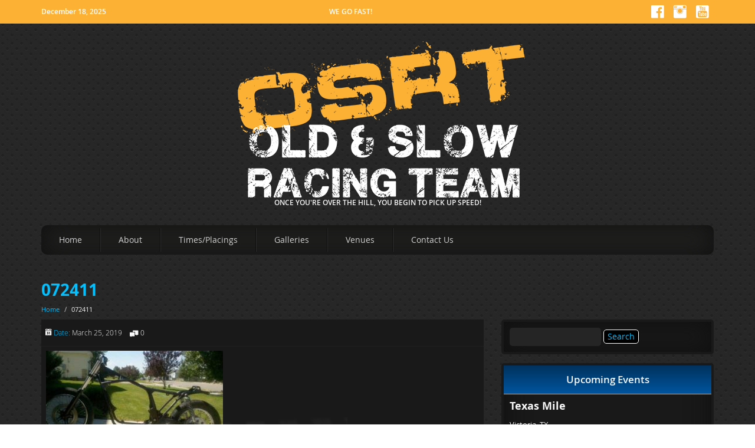

--- FILE ---
content_type: text/html; charset=UTF-8
request_url: https://oldandslowracing.com/072411-2/
body_size: 6361
content:
<!DOCTYPE html>
<html lang="en">

<head>
  <meta charset="UTF-8" />
  <meta name="viewport" content="width=device-width, initial-scale=1.0">
  <link rel="pingback" href="https://oldandslowracing.com/xmlrpc.php" />
  <title>072411 &#8211; OSRT</title>
<meta name='robots' content='max-image-preview:large' />
<link rel="alternate" type="application/rss+xml" title="OSRT &raquo; Feed" href="https://oldandslowracing.com/feed/" />
<link rel="alternate" type="application/rss+xml" title="OSRT &raquo; Comments Feed" href="https://oldandslowracing.com/comments/feed/" />
<script type="text/javascript">
/* <![CDATA[ */
window._wpemojiSettings = {"baseUrl":"https:\/\/s.w.org\/images\/core\/emoji\/15.0.3\/72x72\/","ext":".png","svgUrl":"https:\/\/s.w.org\/images\/core\/emoji\/15.0.3\/svg\/","svgExt":".svg","source":{"concatemoji":"https:\/\/oldandslowracing.com\/wp-includes\/js\/wp-emoji-release.min.js?ver=6.5.7"}};
/*! This file is auto-generated */
!function(i,n){var o,s,e;function c(e){try{var t={supportTests:e,timestamp:(new Date).valueOf()};sessionStorage.setItem(o,JSON.stringify(t))}catch(e){}}function p(e,t,n){e.clearRect(0,0,e.canvas.width,e.canvas.height),e.fillText(t,0,0);var t=new Uint32Array(e.getImageData(0,0,e.canvas.width,e.canvas.height).data),r=(e.clearRect(0,0,e.canvas.width,e.canvas.height),e.fillText(n,0,0),new Uint32Array(e.getImageData(0,0,e.canvas.width,e.canvas.height).data));return t.every(function(e,t){return e===r[t]})}function u(e,t,n){switch(t){case"flag":return n(e,"\ud83c\udff3\ufe0f\u200d\u26a7\ufe0f","\ud83c\udff3\ufe0f\u200b\u26a7\ufe0f")?!1:!n(e,"\ud83c\uddfa\ud83c\uddf3","\ud83c\uddfa\u200b\ud83c\uddf3")&&!n(e,"\ud83c\udff4\udb40\udc67\udb40\udc62\udb40\udc65\udb40\udc6e\udb40\udc67\udb40\udc7f","\ud83c\udff4\u200b\udb40\udc67\u200b\udb40\udc62\u200b\udb40\udc65\u200b\udb40\udc6e\u200b\udb40\udc67\u200b\udb40\udc7f");case"emoji":return!n(e,"\ud83d\udc26\u200d\u2b1b","\ud83d\udc26\u200b\u2b1b")}return!1}function f(e,t,n){var r="undefined"!=typeof WorkerGlobalScope&&self instanceof WorkerGlobalScope?new OffscreenCanvas(300,150):i.createElement("canvas"),a=r.getContext("2d",{willReadFrequently:!0}),o=(a.textBaseline="top",a.font="600 32px Arial",{});return e.forEach(function(e){o[e]=t(a,e,n)}),o}function t(e){var t=i.createElement("script");t.src=e,t.defer=!0,i.head.appendChild(t)}"undefined"!=typeof Promise&&(o="wpEmojiSettingsSupports",s=["flag","emoji"],n.supports={everything:!0,everythingExceptFlag:!0},e=new Promise(function(e){i.addEventListener("DOMContentLoaded",e,{once:!0})}),new Promise(function(t){var n=function(){try{var e=JSON.parse(sessionStorage.getItem(o));if("object"==typeof e&&"number"==typeof e.timestamp&&(new Date).valueOf()<e.timestamp+604800&&"object"==typeof e.supportTests)return e.supportTests}catch(e){}return null}();if(!n){if("undefined"!=typeof Worker&&"undefined"!=typeof OffscreenCanvas&&"undefined"!=typeof URL&&URL.createObjectURL&&"undefined"!=typeof Blob)try{var e="postMessage("+f.toString()+"("+[JSON.stringify(s),u.toString(),p.toString()].join(",")+"));",r=new Blob([e],{type:"text/javascript"}),a=new Worker(URL.createObjectURL(r),{name:"wpTestEmojiSupports"});return void(a.onmessage=function(e){c(n=e.data),a.terminate(),t(n)})}catch(e){}c(n=f(s,u,p))}t(n)}).then(function(e){for(var t in e)n.supports[t]=e[t],n.supports.everything=n.supports.everything&&n.supports[t],"flag"!==t&&(n.supports.everythingExceptFlag=n.supports.everythingExceptFlag&&n.supports[t]);n.supports.everythingExceptFlag=n.supports.everythingExceptFlag&&!n.supports.flag,n.DOMReady=!1,n.readyCallback=function(){n.DOMReady=!0}}).then(function(){return e}).then(function(){var e;n.supports.everything||(n.readyCallback(),(e=n.source||{}).concatemoji?t(e.concatemoji):e.wpemoji&&e.twemoji&&(t(e.twemoji),t(e.wpemoji)))}))}((window,document),window._wpemojiSettings);
/* ]]> */
</script>
<style id='wp-emoji-styles-inline-css' type='text/css'>

	img.wp-smiley, img.emoji {
		display: inline !important;
		border: none !important;
		box-shadow: none !important;
		height: 1em !important;
		width: 1em !important;
		margin: 0 0.07em !important;
		vertical-align: -0.1em !important;
		background: none !important;
		padding: 0 !important;
	}
</style>
<link rel='stylesheet' id='wp-block-library-css' href='https://oldandslowracing.com/wp-includes/css/dist/block-library/style.min.css?ver=6.5.7' type='text/css' media='all' />
<style id='classic-theme-styles-inline-css' type='text/css'>
/*! This file is auto-generated */
.wp-block-button__link{color:#fff;background-color:#32373c;border-radius:9999px;box-shadow:none;text-decoration:none;padding:calc(.667em + 2px) calc(1.333em + 2px);font-size:1.125em}.wp-block-file__button{background:#32373c;color:#fff;text-decoration:none}
</style>
<style id='global-styles-inline-css' type='text/css'>
body{--wp--preset--color--black: #000000;--wp--preset--color--cyan-bluish-gray: #abb8c3;--wp--preset--color--white: #ffffff;--wp--preset--color--pale-pink: #f78da7;--wp--preset--color--vivid-red: #cf2e2e;--wp--preset--color--luminous-vivid-orange: #ff6900;--wp--preset--color--luminous-vivid-amber: #fcb900;--wp--preset--color--light-green-cyan: #7bdcb5;--wp--preset--color--vivid-green-cyan: #00d084;--wp--preset--color--pale-cyan-blue: #8ed1fc;--wp--preset--color--vivid-cyan-blue: #0693e3;--wp--preset--color--vivid-purple: #9b51e0;--wp--preset--gradient--vivid-cyan-blue-to-vivid-purple: linear-gradient(135deg,rgba(6,147,227,1) 0%,rgb(155,81,224) 100%);--wp--preset--gradient--light-green-cyan-to-vivid-green-cyan: linear-gradient(135deg,rgb(122,220,180) 0%,rgb(0,208,130) 100%);--wp--preset--gradient--luminous-vivid-amber-to-luminous-vivid-orange: linear-gradient(135deg,rgba(252,185,0,1) 0%,rgba(255,105,0,1) 100%);--wp--preset--gradient--luminous-vivid-orange-to-vivid-red: linear-gradient(135deg,rgba(255,105,0,1) 0%,rgb(207,46,46) 100%);--wp--preset--gradient--very-light-gray-to-cyan-bluish-gray: linear-gradient(135deg,rgb(238,238,238) 0%,rgb(169,184,195) 100%);--wp--preset--gradient--cool-to-warm-spectrum: linear-gradient(135deg,rgb(74,234,220) 0%,rgb(151,120,209) 20%,rgb(207,42,186) 40%,rgb(238,44,130) 60%,rgb(251,105,98) 80%,rgb(254,248,76) 100%);--wp--preset--gradient--blush-light-purple: linear-gradient(135deg,rgb(255,206,236) 0%,rgb(152,150,240) 100%);--wp--preset--gradient--blush-bordeaux: linear-gradient(135deg,rgb(254,205,165) 0%,rgb(254,45,45) 50%,rgb(107,0,62) 100%);--wp--preset--gradient--luminous-dusk: linear-gradient(135deg,rgb(255,203,112) 0%,rgb(199,81,192) 50%,rgb(65,88,208) 100%);--wp--preset--gradient--pale-ocean: linear-gradient(135deg,rgb(255,245,203) 0%,rgb(182,227,212) 50%,rgb(51,167,181) 100%);--wp--preset--gradient--electric-grass: linear-gradient(135deg,rgb(202,248,128) 0%,rgb(113,206,126) 100%);--wp--preset--gradient--midnight: linear-gradient(135deg,rgb(2,3,129) 0%,rgb(40,116,252) 100%);--wp--preset--font-size--small: 13px;--wp--preset--font-size--medium: 20px;--wp--preset--font-size--large: 36px;--wp--preset--font-size--x-large: 42px;--wp--preset--spacing--20: 0.44rem;--wp--preset--spacing--30: 0.67rem;--wp--preset--spacing--40: 1rem;--wp--preset--spacing--50: 1.5rem;--wp--preset--spacing--60: 2.25rem;--wp--preset--spacing--70: 3.38rem;--wp--preset--spacing--80: 5.06rem;--wp--preset--shadow--natural: 6px 6px 9px rgba(0, 0, 0, 0.2);--wp--preset--shadow--deep: 12px 12px 50px rgba(0, 0, 0, 0.4);--wp--preset--shadow--sharp: 6px 6px 0px rgba(0, 0, 0, 0.2);--wp--preset--shadow--outlined: 6px 6px 0px -3px rgba(255, 255, 255, 1), 6px 6px rgba(0, 0, 0, 1);--wp--preset--shadow--crisp: 6px 6px 0px rgba(0, 0, 0, 1);}:where(.is-layout-flex){gap: 0.5em;}:where(.is-layout-grid){gap: 0.5em;}body .is-layout-flex{display: flex;}body .is-layout-flex{flex-wrap: wrap;align-items: center;}body .is-layout-flex > *{margin: 0;}body .is-layout-grid{display: grid;}body .is-layout-grid > *{margin: 0;}:where(.wp-block-columns.is-layout-flex){gap: 2em;}:where(.wp-block-columns.is-layout-grid){gap: 2em;}:where(.wp-block-post-template.is-layout-flex){gap: 1.25em;}:where(.wp-block-post-template.is-layout-grid){gap: 1.25em;}.has-black-color{color: var(--wp--preset--color--black) !important;}.has-cyan-bluish-gray-color{color: var(--wp--preset--color--cyan-bluish-gray) !important;}.has-white-color{color: var(--wp--preset--color--white) !important;}.has-pale-pink-color{color: var(--wp--preset--color--pale-pink) !important;}.has-vivid-red-color{color: var(--wp--preset--color--vivid-red) !important;}.has-luminous-vivid-orange-color{color: var(--wp--preset--color--luminous-vivid-orange) !important;}.has-luminous-vivid-amber-color{color: var(--wp--preset--color--luminous-vivid-amber) !important;}.has-light-green-cyan-color{color: var(--wp--preset--color--light-green-cyan) !important;}.has-vivid-green-cyan-color{color: var(--wp--preset--color--vivid-green-cyan) !important;}.has-pale-cyan-blue-color{color: var(--wp--preset--color--pale-cyan-blue) !important;}.has-vivid-cyan-blue-color{color: var(--wp--preset--color--vivid-cyan-blue) !important;}.has-vivid-purple-color{color: var(--wp--preset--color--vivid-purple) !important;}.has-black-background-color{background-color: var(--wp--preset--color--black) !important;}.has-cyan-bluish-gray-background-color{background-color: var(--wp--preset--color--cyan-bluish-gray) !important;}.has-white-background-color{background-color: var(--wp--preset--color--white) !important;}.has-pale-pink-background-color{background-color: var(--wp--preset--color--pale-pink) !important;}.has-vivid-red-background-color{background-color: var(--wp--preset--color--vivid-red) !important;}.has-luminous-vivid-orange-background-color{background-color: var(--wp--preset--color--luminous-vivid-orange) !important;}.has-luminous-vivid-amber-background-color{background-color: var(--wp--preset--color--luminous-vivid-amber) !important;}.has-light-green-cyan-background-color{background-color: var(--wp--preset--color--light-green-cyan) !important;}.has-vivid-green-cyan-background-color{background-color: var(--wp--preset--color--vivid-green-cyan) !important;}.has-pale-cyan-blue-background-color{background-color: var(--wp--preset--color--pale-cyan-blue) !important;}.has-vivid-cyan-blue-background-color{background-color: var(--wp--preset--color--vivid-cyan-blue) !important;}.has-vivid-purple-background-color{background-color: var(--wp--preset--color--vivid-purple) !important;}.has-black-border-color{border-color: var(--wp--preset--color--black) !important;}.has-cyan-bluish-gray-border-color{border-color: var(--wp--preset--color--cyan-bluish-gray) !important;}.has-white-border-color{border-color: var(--wp--preset--color--white) !important;}.has-pale-pink-border-color{border-color: var(--wp--preset--color--pale-pink) !important;}.has-vivid-red-border-color{border-color: var(--wp--preset--color--vivid-red) !important;}.has-luminous-vivid-orange-border-color{border-color: var(--wp--preset--color--luminous-vivid-orange) !important;}.has-luminous-vivid-amber-border-color{border-color: var(--wp--preset--color--luminous-vivid-amber) !important;}.has-light-green-cyan-border-color{border-color: var(--wp--preset--color--light-green-cyan) !important;}.has-vivid-green-cyan-border-color{border-color: var(--wp--preset--color--vivid-green-cyan) !important;}.has-pale-cyan-blue-border-color{border-color: var(--wp--preset--color--pale-cyan-blue) !important;}.has-vivid-cyan-blue-border-color{border-color: var(--wp--preset--color--vivid-cyan-blue) !important;}.has-vivid-purple-border-color{border-color: var(--wp--preset--color--vivid-purple) !important;}.has-vivid-cyan-blue-to-vivid-purple-gradient-background{background: var(--wp--preset--gradient--vivid-cyan-blue-to-vivid-purple) !important;}.has-light-green-cyan-to-vivid-green-cyan-gradient-background{background: var(--wp--preset--gradient--light-green-cyan-to-vivid-green-cyan) !important;}.has-luminous-vivid-amber-to-luminous-vivid-orange-gradient-background{background: var(--wp--preset--gradient--luminous-vivid-amber-to-luminous-vivid-orange) !important;}.has-luminous-vivid-orange-to-vivid-red-gradient-background{background: var(--wp--preset--gradient--luminous-vivid-orange-to-vivid-red) !important;}.has-very-light-gray-to-cyan-bluish-gray-gradient-background{background: var(--wp--preset--gradient--very-light-gray-to-cyan-bluish-gray) !important;}.has-cool-to-warm-spectrum-gradient-background{background: var(--wp--preset--gradient--cool-to-warm-spectrum) !important;}.has-blush-light-purple-gradient-background{background: var(--wp--preset--gradient--blush-light-purple) !important;}.has-blush-bordeaux-gradient-background{background: var(--wp--preset--gradient--blush-bordeaux) !important;}.has-luminous-dusk-gradient-background{background: var(--wp--preset--gradient--luminous-dusk) !important;}.has-pale-ocean-gradient-background{background: var(--wp--preset--gradient--pale-ocean) !important;}.has-electric-grass-gradient-background{background: var(--wp--preset--gradient--electric-grass) !important;}.has-midnight-gradient-background{background: var(--wp--preset--gradient--midnight) !important;}.has-small-font-size{font-size: var(--wp--preset--font-size--small) !important;}.has-medium-font-size{font-size: var(--wp--preset--font-size--medium) !important;}.has-large-font-size{font-size: var(--wp--preset--font-size--large) !important;}.has-x-large-font-size{font-size: var(--wp--preset--font-size--x-large) !important;}
.wp-block-navigation a:where(:not(.wp-element-button)){color: inherit;}
:where(.wp-block-post-template.is-layout-flex){gap: 1.25em;}:where(.wp-block-post-template.is-layout-grid){gap: 1.25em;}
:where(.wp-block-columns.is-layout-flex){gap: 2em;}:where(.wp-block-columns.is-layout-grid){gap: 2em;}
.wp-block-pullquote{font-size: 1.5em;line-height: 1.6;}
</style>
<link rel='stylesheet' id='bootstrap-css' href='https://oldandslowracing.com/wp-content/themes/carzine/css/bootstrap.min.css?ver=6.5.7' type='text/css' media='all' />
<link rel='stylesheet' id='bootstrap-theme-css' href='https://oldandslowracing.com/wp-content/themes/carzine/css/bootstrap-theme.min.css?ver=6.5.7' type='text/css' media='all' />
<link rel='stylesheet' id='slicknav-css' href='https://oldandslowracing.com/wp-content/themes/carzine/css/slicknav.css?ver=6.5.7' type='text/css' media='all' />
<link rel='stylesheet' id='foundation-icons-css' href='https://oldandslowracing.com/wp-content/themes/carzine/foundation-icons/foundation-icons.css?ver=6.5.7' type='text/css' media='all' />
<link rel='stylesheet' id='style-css' href='https://oldandslowracing.com/wp-content/themes/carzine/style.css?ver=6.5.7' type='text/css' media='all' />
<script type="text/javascript" src="https://oldandslowracing.com/wp-includes/js/jquery/jquery.min.js?ver=3.7.1" id="jquery-core-js"></script>
<script type="text/javascript" src="https://oldandslowracing.com/wp-includes/js/jquery/jquery-migrate.min.js?ver=3.4.1" id="jquery-migrate-js"></script>
<link rel="https://api.w.org/" href="https://oldandslowracing.com/wp-json/" /><link rel="alternate" type="application/json" href="https://oldandslowracing.com/wp-json/wp/v2/media/476" /><link rel="EditURI" type="application/rsd+xml" title="RSD" href="https://oldandslowracing.com/xmlrpc.php?rsd" />
<meta name="generator" content="WordPress 6.5.7" />
<link rel='shortlink' href='https://oldandslowracing.com/?p=476' />
<link rel="alternate" type="application/json+oembed" href="https://oldandslowracing.com/wp-json/oembed/1.0/embed?url=https%3A%2F%2Foldandslowracing.com%2F072411-2%2F" />
<link rel="alternate" type="text/xml+oembed" href="https://oldandslowracing.com/wp-json/oembed/1.0/embed?url=https%3A%2F%2Foldandslowracing.com%2F072411-2%2F&#038;format=xml" />
<!--[if lt IE 9]><script src="https://oldandslowracing.com/wp-content/themes/carzine/js/respond.js"></script><![endif]--><style>#carzine_top_date_and_social_area{ background-color:#fcb034 !important;}#carzine_top_date_and_social_area{ color:#ffffff !important;}#carzine_top_social_container ul li a > i{ color:#ffffff }#carzine_top_social_container ul li a > i:hover{ color:#ffffff !important;  }#carzine_top_social_container ul li a:hover > i{ background:#df0024 !important;  }</style>        <style type="text/css" id="custom-background-css">
            body.custom-background {
                background-image: url('https://oldandslowracing.com/wp-content/themes/carzine/img/default_bg.png'); background-repeat: repeat; background-position: top left; background-attachment: scroll;            }
        </style>
    <link rel="icon" href="https://oldandslowracing.com/wp-content/uploads/2019/03/cropped-Stinkster-Converted-32x32.jpg" sizes="32x32" />
<link rel="icon" href="https://oldandslowracing.com/wp-content/uploads/2019/03/cropped-Stinkster-Converted-192x192.jpg" sizes="192x192" />
<link rel="apple-touch-icon" href="https://oldandslowracing.com/wp-content/uploads/2019/03/cropped-Stinkster-Converted-180x180.jpg" />
<meta name="msapplication-TileImage" content="https://oldandslowracing.com/wp-content/uploads/2019/03/cropped-Stinkster-Converted-270x270.jpg" />
</head>

<body class="attachment attachment-template-default single single-attachment postid-476 attachmentid-476 attachment-jpeg custom-background">

  
  <div id="carzine_top_date_and_social_area">
    <div class="container">
        <div class="row">
            <div class="col-md-2" id="carzine_top_date_container">
                <p>
                December 18, 2025                </p>
            </div><!--#carzine_top_date_container-->
            <div class="col-md-offset-3 col-md-3">
                                    <p>WE GO FAST!</p>
                            </div>
            <div class="col-md-4" id="carzine_top_social_container">
                <ul>
                
                                <li><a target="_blank" title="Our facebook" href="https://www.facebook.com/pages/Old-Slow-Racing-Team-Worlds-Fastest-KLR/102573166511338">
                <i class="fi-social-facebook"></i></a></li>
                                
                                
                                
                                
                                
                
                                <li><a target="_blank" title="Our Instagram Page" href="https://www.instagram.com/osrt55/?hl=en">
                <i class="fi-social-instagram"></i></a></li>
                                
                                <li><a target="_blank" title="Our Youtube Channel" href="https://www.youtube.com/user/OldandSlowRacing?feature=watch">
                <i class="fi-social-youtube"></i></a></li>
                                
                                
                </ul>
                <div class="clear"></div>
            </div>
        </div>
    </div>
</div> <!--#top_date_and_social_area_ends_here--> 
          <div id="carzine_logo_area_container">
    <div class="container">
        <div class="row">
                            <div class="col-md-12" id="carzine_logo_container">
                    <a id="carzine_logo" href="https://oldandslowracing.com">
                        <img src="http://oldandslowracing.com/wp-content/uploads/2019/03/OSRT-logo-rev.png">
                    </a>
                </div>
                        <div class="col-md-12 text-center" id="carzine_description">
                ONCE YOU'RE OVER THE HILL, YOU BEGIN TO PICK UP SPEED!            </div>

        </div>
    </div>
</div>
  <div id="carzine_menu_area">
    <div class="container">
        <div class="row">
            <div class="col-md-12">
                <div class="menu-menu-1-container"><ul id="main-menu" class="menu"><li id="menu-item-213" class="menu-item menu-item-type-custom menu-item-object-custom menu-item-home menu-item-213"><a href="http://oldandslowracing.com/">Home</a></li>
<li id="menu-item-383" class="menu-item menu-item-type-post_type menu-item-object-page menu-item-383"><a href="https://oldandslowracing.com/aboutus/">About</a></li>
<li id="menu-item-36" class="menu-item menu-item-type-post_type menu-item-object-page menu-item-36"><a href="https://oldandslowracing.com/timesplacings/">Times/Placings</a></li>
<li id="menu-item-185" class="menu-item menu-item-type-post_type menu-item-object-page menu-item-has-children menu-item-185"><a href="https://oldandslowracing.com/galleries/">Galleries</a>
<ul class="sub-menu">
	<li id="menu-item-199" class="menu-item menu-item-type-post_type menu-item-object-page menu-item-has-children menu-item-199"><a href="https://oldandslowracing.com/bonneville-salt-flats/">Bonneville Salt Flats</a>
	<ul class="sub-menu">
		<li id="menu-item-188" class="menu-item menu-item-type-post_type menu-item-object-page menu-item-188"><a href="https://oldandslowracing.com/bonneville-salt-flats-bub-speed-trials/">2005</a></li>
		<li id="menu-item-187" class="menu-item menu-item-type-post_type menu-item-object-page menu-item-187"><a href="https://oldandslowracing.com/bonneville-salt-flats-bub-speed-trials-2011/">2011</a></li>
		<li id="menu-item-186" class="menu-item menu-item-type-post_type menu-item-object-page menu-item-186"><a href="https://oldandslowracing.com/bonneville-salt-flats-bub-speed-trials-2012/">2012</a></li>
	</ul>
</li>
	<li id="menu-item-200" class="menu-item menu-item-type-post_type menu-item-object-page menu-item-has-children menu-item-200"><a href="https://oldandslowracing.com/texas-mile/">Texas Mile</a>
	<ul class="sub-menu">
		<li id="menu-item-191" class="menu-item menu-item-type-post_type menu-item-object-page menu-item-191"><a href="https://oldandslowracing.com/texas-mile-the-beginning/">2006</a></li>
		<li id="menu-item-190" class="menu-item menu-item-type-post_type menu-item-object-page menu-item-190"><a href="https://oldandslowracing.com/texas-mile-2011/">2011</a></li>
		<li id="menu-item-189" class="menu-item menu-item-type-post_type menu-item-object-page menu-item-189"><a href="https://oldandslowracing.com/texas-mile-2012/">2012</a></li>
	</ul>
</li>
	<li id="menu-item-194" class="menu-item menu-item-type-post_type menu-item-object-page menu-item-194"><a href="https://oldandslowracing.com/original-nitrous-install/">Original Nitrous Install</a></li>
	<li id="menu-item-193" class="menu-item menu-item-type-post_type menu-item-object-page menu-item-193"><a href="https://oldandslowracing.com/klr-rebuild-2011/">KLR Rebuild – 2011</a></li>
	<li id="menu-item-192" class="menu-item menu-item-type-post_type menu-item-object-page menu-item-192"><a href="https://oldandslowracing.com/honda-build/">Honda Build</a></li>
</ul>
</li>
<li id="menu-item-222" class="menu-item menu-item-type-post_type menu-item-object-page menu-item-222"><a href="https://oldandslowracing.com/venues2017/">Venues</a></li>
<li id="menu-item-226" class="menu-item menu-item-type-post_type menu-item-object-page menu-item-226"><a href="https://oldandslowracing.com/contact-us/">Contact Us</a></li>
</ul></div>            </div>
        </div>
    </div>
</div>
<!--#carzine_menu_area ends here-->
  <div id="carzine_main_content_area">
    <div class="container">
        <div class="row">
            <div class="col-md-12">
                <div id="breadcrumbs_and_title">
                 <h1><a title="072411" href="https://oldandslowracing.com/072411-2/">072411</a></h1>
                 
                 <ul id="breadcrumbs"><li><a href="https://oldandslowracing.com">Home</a></li><li class="separator"> / </li><li></li><li>072411</li></ul>                </div>
            </div>
        </div>
        <div class="row">
            <div class="col-md-8">
                <div id="carzine_main_content_container">
                    <div class="carzine_single_post_container">
    <div id="476" class="carzine_single_post class="post-476 attachment type-attachment status-inherit hentry"">
        <div class="carzine_single_post_image">
                    </div>
        <div class="post-meta">
            <i class="fi-calendar"> </i> 
            <span class="date_text">Date: </span>
            <span class="post_date">March 25, 2019</span>
            <span class="comment_number margin10">  <i class="fi-comments"> </i>0            </span>
        </div>
        <!--
        <div class="carzine_single_post_title">
        -->
        <div class="carzine_single_post_content">
            <p class="attachment"><a href='https://oldandslowracing.com/wp-content/uploads/2019/03/072411.jpg'><img fetchpriority="high" decoding="async" width="300" height="169" src="https://oldandslowracing.com/wp-content/uploads/2019/03/072411-300x169.jpg" class="attachment-medium size-medium" alt="" srcset="https://oldandslowracing.com/wp-content/uploads/2019/03/072411-300x169.jpg 300w, https://oldandslowracing.com/wp-content/uploads/2019/03/072411.jpg 600w" sizes="(max-width: 300px) 100vw, 300px" /></a></p>
            <div class="clear"></div>
        </div>
       
        <div class="carzine_single_post_categories">
           <i class="fi-bookmark"> </i>
              
        </div>
               <!--
        </div>
       -->
    </div><!--.single_post ends here-->
        <div class="carzine_post_pagination">
        </div>
    
    <div class="clear"></div>
    <!--Comments-->
     </div>                </div>
            </div> 
            <div class="col-md-4">
                <div id="carzine_sidebar_container">
                    <div id="carzine_main_sidebar">
    <div id="search-2" class="widget widget_search"><form role="search" method="get" id="searchform" class="searchform" action="https://oldandslowracing.com/">
				<div>
					<label class="screen-reader-text" for="s">Search for:</label>
					<input type="text" value="" name="s" id="s" />
					<input type="submit" id="searchsubmit" value="Search" />
				</div>
			</form></div><div id="text-4" class="widget widget_text"><h3>Upcoming Events</h3>			<div class="textwidget"><h6>Texas Mile</h6>
Victoria, TX</br></br>
<em>March 22-24, 2019</em></div>
		</div><div id="text-3" class="widget widget_text"><h3>Current Records</h3>			<div class="textwidget"><h6>Texas Mile Personal Best | </br>
Kerry O'Day</h6>
Bike #3507 "Katana" 156.9 MPH</br>

<h6>Colorado Mile Personal Best | </br>
Bob Canestrini</h6>
Bike #2131 "The Stinkster" 143.4 MPH</br>

<h6>AMA National Land Speed Record | </br>
Bob Canestrini</h6>
1000-MPS-CF 127.187</br>

<h6>FIM Int'l Land Speed Record | </br>
Kerry O'Day</h6>
750-MPS-A 127.19</div>
		</div><div id="text-2" class="widget widget_text"><h3>Thank You to Our Major Sponsors</h3>			<div class="textwidget"><p><a href="https://www.machaik.com/"><img loading="lazy" decoding="async" class="aligncenter size-medium wp-image-457" src="http://oldandslowracing.com/wp-content/uploads/2019/03/MacHaik-AutoGroup-300x80.png" alt="" width="300" height="80" srcset="https://oldandslowracing.com/wp-content/uploads/2019/03/MacHaik-AutoGroup-300x80.png 300w, https://oldandslowracing.com/wp-content/uploads/2019/03/MacHaik-AutoGroup.png 400w" sizes="(max-width: 300px) 100vw, 300px" /></a></p>
<p>&nbsp;<a href="http://www.mgarmsinc.com"><img loading="lazy" decoding="async" src="http://oldandslowracing.com/wp-content/uploads/2019/03/MGA-LOGO-wht_inc-300x63.png" alt="" width="300" height="63" class="aligncenter size-medium wp-image-458" srcset="https://oldandslowracing.com/wp-content/uploads/2019/03/MGA-LOGO-wht_inc-300x63.png 300w, https://oldandslowracing.com/wp-content/uploads/2019/03/MGA-LOGO-wht_inc-768x162.png 768w, https://oldandslowracing.com/wp-content/uploads/2019/03/MGA-LOGO-wht_inc-1024x216.png 1024w" sizes="(max-width: 300px) 100vw, 300px" /></a></p>
</div>
		</div></div>                </div>
            </div>   
        </div>
    </div>
</div>
<div id="carzine_footer_area">
    <div class="container">
        <div class="row">
            <div class="col-md-12">
                <div id="carzine_footer_container">
                    <div id="carzine_footer_sidebar">
                        <div class="row">
                            <div class="col-md-3">
                                                                                                    <a target="_blank" href="http://www.shinkotireusa.com/"><img src="http://oldandslowracing.com/wp-content/uploads/2019/03/Shinko-logo.png" class="aligncenter" width="150" /></a></br></br>

                                
                            </div>
                            <div class="col-md-3">
                                                                                                    <a target="_blank" href="https://www.holley.com/products/nitrous/"><img src="http://oldandslowracing.com/wp-content/uploads/2019/03/NOS.gif" class="aligncenter" width="150" /></a></br></br>


<a target="_blank" href="http://www.choice-motorsports.com/"><img src="http://oldandslowracing.com/wp-content/uploads/2019/03/Choice-Motorsports-rev.png" class="aligncenter" width="150" /></a></br></br>

                                                            </div>
                            <div class="col-md-3">
                                                                                                    <a target="_blank" href="http://www.scorpionusa.com/home.html?ie_key=8525CF30BB7F40FA8FDA4AA32014CD1A"><img src="http://oldandslowracing.com/wp-content/uploads/2019/03/scorpion.png" class="aligncenter" width="175" /></a></br>



<a target="_blank" href="http://www.grafixsolutions.com"><img src="http://oldandslowracing.com/wp-content/uploads/2019/03/gs-logo-stack-wht.png" class="aligncenter" width="150" /></a></br></br>
                                                            </div>
                            <div class="col-md-3">
                                                                                                    <a href="https://www.swarovskioptik.com/?CacheDisabled=" target="_blank" rel="noopener"></a><a href="https://www.swarovskioptik.com/?CacheDisabled=" target="_blank" rel="noopener"><img class="aligncenter" src="http://oldandslowracing.com/wp-content/uploads/2019/03/Swarovski-lg-white.png" alt="" width="125" height="" /></a></br></br>
                                                            </div>
                        </div>
                    </div>
                </div>
            </div>
            <div class="row">
                <div class="col-md-12 text-center small">
                                            </br>© 2018 OLD &amp; SLOW RACING TEAM All Rights Reserved. <br></br>                                    </div>
            </div>
        </div>
    </div>

</div>

<script type="text/javascript" src="https://oldandslowracing.com/wp-content/themes/carzine/js/bootstrap.min.js?ver=6.5.7" id="bootstrap-js"></script>
<script type="text/javascript" src="https://oldandslowracing.com/wp-content/themes/carzine/js/jquery.slicknav.min.js?ver=6.5.7" id="slicknav-js"></script>
<script type="text/javascript" src="https://oldandslowracing.com/wp-content/themes/carzine/js/jquery.matchHeight-min.js?ver=6.5.7" id="matchHeight-js"></script>
<script type="text/javascript" id="theme_init-js-extra">
/* <![CDATA[ */
var init_vars = {"label":"Menu"};
/* ]]> */
</script>
<script type="text/javascript" src="https://oldandslowracing.com/wp-content/themes/carzine/js/theme_init.js?ver=6.5.7" id="theme_init-js"></script>
<script type="text/javascript" src="https://oldandslowracing.com/wp-includes/js/comment-reply.min.js?ver=6.5.7" id="comment-reply-js" async="async" data-wp-strategy="async"></script>
</body>

</html>


--- FILE ---
content_type: text/css
request_url: https://oldandslowracing.com/wp-content/themes/carzine/style.css?ver=6.5.7
body_size: 4512
content:
/*
Theme Name: CarZine
Theme URI: http://takimi.info/carzine/
Author: Takimi
Author URI: http://takimithemes.com
Description: CarZine is an HTML5 and CSS3 Responsive WordPress theme based on Twitter Bootstrap. It is equipped with a nice and simple theme options panel.You can use Carzine, to present new and used cars, motorbikes and motorcycles. It is an ideal WordPress theme for websites that are dedicated to car dealership, car review, showcase or car blogging website. You have the ability to set your logo and your favicon easily, plus many other options.
Version: 1.4.6
Tested up to: 6.1.1
Requires PHP: 5.6
License: GNU General Public License v2 or later
License URI: http://www.gnu.org/licenses/gpl-2.0.html
Tags: two-columns, right-sidebar, custom-header, custom-menu, theme-options,editor-style,translation-ready
Text Domain: carzine
*/

/**********************************
      CarZine THEME CSS CODE

******Table of contents************
** - FONTS And STUFF
** - GENERAL CSS
** - BODY CSS
** - TOP AREA CSS
** - LOGO AREA CSS
** - HEADER IMAGE CSS
** - MAIN CSS
** - SIDEBAR CSS
** - FOOTER CSS
** - BREADCRUMBS CSS
** - BOOTSTRAP MEDIA QUERIES-OVERRIDES-ETC
***********************************/
/**********************************
* FONT FACE KITS
**********************************/
@font-face {
  font-family: 'Open Sans Regular';
  src: url('./web_fonts/opensans_regular_macroman/OpenSans-Regular-webfont.eot');
  src: url('./web_fonts/opensans_regular_macroman/OpenSans-Regular-webfont.eot?#iefix')
      format('embedded-opentype'),
    url('./web_fonts/opensans_regular_macroman/OpenSans-Regular-webfont.woff')
      format('woff'),
    url('./web_fonts/opensans_regular_macroman/OpenSans-Regular-webfont.ttf')
      format('truetype'),
    url('./web_fonts/opensans_regular_macroman/OpenSans-Regular-webfont.svg#open_sansregular')
      format('svg');
  font-weight: normal;
  font-style: normal;
}
@font-face {
  font-family: 'Open Sans Light';
  src: url('./web_fonts/opensans_light_macroman/OpenSans-Light-webfont.eot');
  src: url('./web_fonts/opensans_light_macroman/OpenSans-Light-webfont.eot?#iefix')
      format('embedded-opentype'),
    url('./web_fonts/opensans_light_macroman/OpenSans-Light-webfont.woff')
      format('woff'),
    url('./web_fonts/opensans_light_macroman/OpenSans-Light-webfont.ttf')
      format('truetype'),
    url('./web_fonts/opensans_light_macroman/OpenSans-Light-webfont.svg#open_sanslight')
      format('svg');
  font-weight: normal;
  font-style: normal;
}
@font-face {
  font-family: 'Open Sans Semibold';
  src: url('./web_fonts/opensans_semibold_macroman/OpenSans-Semibold-webfont.eot');
  src: url('./web_fonts/opensans_semibold_macroman/OpenSans-Semibold-webfont.eot?#iefix')
      format('embedded-opentype'),
    url('./web_fonts/opensans_semibold_macroman/OpenSans-Semibold-webfont.woff')
      format('woff'),
    url('./web_fonts/opensans_semibold_macroman/OpenSans-Semibold-webfont.ttf')
      format('truetype'),
    url('./web_fonts/opensans_semibold_macroman/OpenSans-Semibold-webfont.svg#open_sanssemibold')
      format('svg');
  font-weight: normal;
  font-style: normal;
}
@font-face {
  font-family: 'Open Sans Bold';
  src: url('./web_fonts/opensans_bold_macroman/OpenSans-Bold-webfont.eot');
  src: url('./web_fonts/opensans_bold_macroman/OpenSans-Bold-webfont.eot?#iefix')
      format('embedded-opentype'),
    url('./web_fonts/opensans_bold_macroman/OpenSans-Bold-webfont.woff')
      format('woff'),
    url('./web_fonts/opensans_bold_macroman/OpenSans-Bold-webfont.ttf')
      format('truetype'),
    url('./web_fonts/opensans_bold_macroman/OpenSans-Bold-webfont.svg#open_sansbold')
      format('svg');
  font-weight: normal;
  font-style: normal;
}

/**********************************
* GENERAL CSS
**********************************/
.screen-reader-text {
  clip: rect(1px, 1px, 1px, 1px);
  position: absolute !important;
  height: 1px;
  width: 1px;
  overflow: hidden;
}

.screen-reader-text:focus {
  background-color: #f1f1f1;
  border-radius: 3px;
  box-shadow: 0 0 2px 2px rgba(0, 0, 0, 0.6);
  clip: auto !important;
  color: #509834;
  display: block;
  font-size: 14px;
  font-size: 0.875rem;
  font-weight: bold;
  height: auto;
  left: 5px;
  line-height: normal;
  padding: 15px 23px 14px;
  text-decoration: none;
  top: 5px;
  width: auto;
  z-index: 100000; /* Above WP toolbar. */
}
body {
  overflow-x: hidden;
}
h1,
h2,
h3,
h4,
h5,
h6 {
  font-family: 'Open Sans Bold', sans-serif, Helvetica;
}
h1 {
  font-size: 28px;
}
h2 {
  font-size: 26px;
}
h3 {
  font-size: 24px;
}
h4 {
  font-size: 22px;
}
h5 {
  font-size: 20px;
}
h6 {
  font-size: 18px;
}
p {
  margin: 5px 0;
}
ul,
ol {
  padding: 0;
  list-style: none;
  margin: 0;
}
img {
  max-width: 100%;
  height: auto;
}
img {
  -ms-interpolation-mode: bicubic;
}
a {
  color: #00c0ff;
}
a:hover {
  color: #88c0ff;
  text-decoration: none;
}
li.current-menu-item a {
  color: #88c0ff !important;
}
.margin10 {
  margin: 0 10px 0 10px;
}
.alignnone {
  margin: 5px 20px 20px 0;
}
.aligncenter,
div.aligncenter {
  display: block;
  margin: 5px auto 5px auto;
}
.alignright {
  float: right;
  margin: 5px 0 10px 20px;
}
.alignleft {
  float: left;
  margin: 5px 20px 10px 0;
}
.aligncenter {
  display: block;
  margin: 5px auto 5px auto;
}
a img.alignright {
  float: right;
  margin: 5px 0 20px 20px;
}
a img.alignnone {
  margin: 5px 20px 20px 0;
}
a img.alignleft {
  float: left;
  margin: 5px 20px 20px 0;
}
a img.aligncenter {
  display: block;
  margin-left: auto;
  margin-right: auto;
}
.wp-caption {
  max-width: 96%;
  padding: 5px 3px 10px;
  text-align: center;
}
.wp-caption.alignnone {
  margin: 5px 20px 20px 0;
}
.wp-caption.alignleft {
  margin: 5px 20px 20px 0;
}
.wp-caption.alignright {
  margin: 5px 0 20px 20px;
}
.wp-caption img {
  border: 0 none;
  height: auto;
  margin: 0;
  max-width: 98.5%;
  padding: 0;
}
.carzine_single_article p.wp-caption-text {
  font-size: 12px;
  line-height: 17px;
  margin: 0;
  padding: 5px 4px 2px;
  text-align: center;
}
.sticky,
.gallery-caption {
}
.gallery {
  margin: auto;
}
.gallery .gallery-item {
  float: left;
  margin-top: 10px;
  text-align: center;
  text-align: center;
  width: 33%;
}
.gallery img {
  border: 2px solid #cfcfcf;
}
.gallery .gallery-caption {
  margin-left: 0;
}
.bypostauthor {
}
.clear {
  clear: both;
}
body {
  font-family: 'Open Sans Regular', sans-serif, Helvetica;
  font-size: 16px;
  color: #f7f7f7;
}
.grayscale {
  filter: url("data:image/svg+xml;utf8,<svg xmlns='http://www.w3.org/2000/svg'><filter id='grayscale'><feColorMatrix type='matrix' values='0.3333 0.3333 0.3333 0 0 0.3333 0.3333 0.3333 0 0 0.3333 0.3333 0.3333 0 0 0 0 0 1 0'/></filter></svg>#grayscale"); /* Firefox 10+, Firefox on Android */
  filter: gray; /* IE6-9 */
  -webkit-filter: grayscale(100%); /* Chrome 19+, Safari 6+, Safari 6+ iOS */
}
.grayscale_disabled {
  filter: url("data:image/svg+xml;utf8,<svg xmlns='http://www.w3.org/2000/svg'><filter id='grayscale'><feColorMatrix type='matrix' values='1 0 0 0 0, 0 1 0 0 0, 0 0 1 0 0, 0 0 0 1 0'/></filter></svg>#grayscale");
  -webkit-filter: grayscale(0%);
}
/***************
* TOP AREA CSS
***************/
#carzine_top_date_and_social_area {
  font-family: 'Open Sans Semibold', sans-serif, Helvetica;
  background: #06a2d6;
  color: #202020;
  font-size: 12px;
  line-height: 30px;
}
#carzine_top_social_container ul {
  float: right;
  overflow: hidden;
  line-height: normal;
  margin-left: -10px;
}
#carzine_top_social_container ul li {
  float: left;
}
#carzine_top_social_container ul li a i {
  font-size: 30px;
  color: #202020;
  padding: 5px 8px;
}
#carzine_top_social_container ul li a:hover > i {
  background: #272727;
  color: #06a2d6;
  -webkit-transition: all 500ms;
  -moz-transition: all 500ms;
  -o-transition: all 500ms;
  transition: all 500ms;
}
/***********
* LOGO AREA
***********/
#carzine_logo_area_container {
  margin: 30px 0;
}
#carzine_logo_container {
  text-align: center;
  z-index: 10000;
}
#carzine_logo {
}
#carzine_description {
  font-size: 12px;
  font-family: 'Open Sans Semibold', sans-serif, Helvetica;
}
/********
* MENU AREA
********/
#carzine_menu_area {
  margin: 0 auto;
  text-align: center;
}

#carzine_menu_area ul {
  display: inline-block;
  width: 100%;
  background: #212120;
  -webkit-box-shadow: inset 1px 0px 43px 0px rgba(15, 15, 15, 1);
  -moz-box-shadow: inset 1px 0px 43px 0px rgba(15, 15, 15, 1);
  box-shadow: inset 1px 0px 43px 0px rgba(15, 15, 15, 1);
  -webkit-border-radius: 10px;
  -moz-border-radius: 10px;
  border-radius: 10px;
}
#carzine_menu_area ul li {
  float: left;
  position: relative;
  margin: 5px 0px;
}
#carzine_menu_area ul li a {
  padding: 10px 30px;
  display: block;
  font-size: 14px;
  color: #d0d0d0;
  border-right: 1px solid rgba(8, 8, 8, 0.7);
  border-left: 1px solid rgba(55, 54, 54, 0.7);
}
#carzine_menu_area ul li:first-child a {
  border-left: none;
}
#carzine_menu_area ul li:last-child a {
  border-right: none;
}
#carzine_menu_area ul li a:hover {
  text-decoration: none;
  color: #07a2d6;
}

#carzine_menu_area ul.sub-menu {
  display: none;
}
#carzine_menu_area ul li:hover > .sub-menu {
  display: inline-block;
  position: absolute;
  top: auto;
  left: 0;
  z-index: 10000000000;
  border: 6px solid #191919;
}
.sub-menu li {
  position: relative;
  float: none !important;
  margin-right: 0px !important;
}
#carzine_menu_area ul .sub-menu li a {
  font-size: 12px;
  padding: 10px 20px !important;
  border-right: none;
  border-left: none;
}
#carzine_menu_area ul.sub-menu li a:hover {
  background: #00559f;
  color: #efefef;
  padding: 0 10px;
  -webkit-box-shadow: inset 2px 2px 14px 0px rgba(30, 30, 30, 1);
  -moz-box-shadow: inset 2px 2px 14px 0px rgba(30, 30, 30, 1);
  box-shadow: inset 2px 2px 14px 0px rgba(30, 30, 30, 1);
}
#carzine_menu_area ul .sub-menu li:hover > .sub-menu {
  display: block;
  position: absolute;
  top: 0px;
  left: 100%;
  z-index: 10000000000;
  border-top: 2px solid #191919;
  border-bottom: 6px solid #191919;
  border-right: 6px solid #191919;
  border-left: none;
  -webkit-border-radius: 3px;
  -moz-border-radius: 3px;
  border-radius: 3px;
}
#carzine_menu_area ul .sub-menu li > .sub-menu li {
  min-width: 130px;
  max-width: 140px;
}
#carzine_menu_area ul .sub-menu li > .sub-menu li a {
  font-size: 12px !important;
  max-width: 150px;
  padding: 6px 5px !important;
  border-right: none;
  border-left: none;
}
/*********
* HEADER IMAGE CSS
*********/
#carzine_header_image_container {
  position: relative;
  overflow: hidden;
  margin: 5px 0;
  padding: 2px 4px;
  border: 4px solid #191919;
  -webkit-border-radius: 10px;
  -moz-border-radius: 10px;
  border-radius: 10px;
  background: #191919;
}
#carzine_header_image_overlay {
  position: absolute;
  top: 0;
  height: 100%;
  width: 100%;
  z-index: 1000000;
  -webkit-box-shadow: inset 1px 0px 43px 0px rgba(25, 25, 25, 0.8);
  -moz-box-shadow: inset 1px 0px 43px 0px rgba(25, 25, 25, 0.8);
  box-shadow: inset 1px 0px 43px 0px rgba(25, 25, 25, 0.8);
}
#carzine_header_image_overlay a {
  display: block;
  width: 100%;
  height: 100%;
}
/**SlickNav Responsive***/
.slicknav_menu {
  display: none;
}
/**********
* MAIN CONTENT AREA - Featured Post, Single Post- Single Page
***********/
#carzine_main_content_area {
  margin: 20px 0;
}
.carzine_latest_post_image {
  position: relative;
}
.carzine_latest_post_image img {
  height: 250px;
}
.carzine_post_format {
  position: absolute;
  width: 100%;
  background: rgba(21, 21, 21, 0.7);
  top: 0;
  left: 0;
  z-index: 10;
  text-align: center;
  font-size: 12px;
}
.carzine_post_format i {
  font-size: 26px;
  color: rgb(0, 192, 255);
}
.carzine_featured_post,
.carzine_latest_post,
.carzine_single_post {
  margin: 0px 0 25px 0;
  background: #191919;
  border-bottom: 1px solid #00c0ff;
}
.post-meta {
  padding: 10px 0 10px 7px;
  font-size: 12px;
  font-family: 'Open Sans Light';
  border-bottom: 1px solid #202020;
}
.post-meta i {
  font-size: 16px;
}
.comment_number i {
  vertical-align: middle;
}

.date_text {
  color: #00c0ff;
}
.carzine_featured_post,
.carzine_single_post {
  background-image: url('./img/posts_bg.png');
  background-repeat: no-repeat;
  background-position: 324px 166px;
}
.carzine_latest_post,
.carzine_single_post {
  background-image: url('./img/posts_bg.png');
  background-repeat: no-repeat;
  background-position: 150px 166px;
}
.carzine_featured_post_title,
.carzine_latest_post_title,
.carzine_single_post_title {
  padding: 2px 0 5px 8px;
}
.carzine_featured_post_title h1,
.carzine_latest_post_title h1,
.carzine_single_post_title h1 {
  margin: 5px 0 5px 0;
  font-size: 16px;
}
.carzine_featured_post_title h1 a,
.carzine_latest_post_title h1,
.carzine_single_post_title h1 a {
  color: #00c0ff;
}
.carzine_featured_post_title h1 a:hover,
.carzine_single_post_title h1 a:hover {
  color: #88c0ff;
  text-decoration: none;
}
.carzine_featured_post_content,
.carzine_latest_post_content {
  font-size: 13px;
  line-height: 26px;
  padding: 2px 5px 20px 0px;
}
.carzine_single_post_content {
  font-size: 14px;
  line-height: 26px;
  padding: 2px 5px 20px 8px;
}
.carzine_featured_post_categories,
.carzine_single_post_categories {
  font-size: 13px;
}
.carzine_single_post_tags {
  font-size: 13px;
}
.carzine_featured_post_categories i,
.carzine_single_post_categories i,
.carzine_single_post_tags i {
  margin: 0 10px 0 0px;
}
.breadcrumbs_and_title h1 {
  font-size: 22px;
  font-family: 'Open Sans Regular';
}
/***
* COMMENTS
****/
/****
*
COMMENTS
*
***/
#carzine_comments_section {
  padding: 10px 0;
  background: #191919;
  border-top: 1px solid #07a2d6;
}
#carzine_comments_section p {
  font-size: 12px;
}
#carzine_comments_section code {
  width: 100%;
}
p.comment-form-author {
  width: 30%;
  display: inline-block;
  margin-right: 5px;
}
p.comment-form-email {
  width: 30%;
  display: inline-block;
  margin-right: 5px;
}
p.comment-form-url {
  width: 30%;
  display: inline-block;
}
p.comment-form-comment textarea {
  width: 93%;
  padding: 5px 10px;
  -webkit-border-radius: 5px;
  -moz-border-radius: 5px;
  border-radius: 5px;
  background: #191919;
  color: #fff;
  border: 1px solid #003969;
}
p.form-allowed-tags {
  display: none;
}
p.form-submit input[type='submit'] {
  padding: 5px 10px;
  -webkit-border-radius: 5px;
  -moz-border-radius: 5px;
  border-radius: 5px;
  background: #191919;
  color: #fff;
  border: 1px solid #003969;
}
p.form-submit input[type='submit']:hover {
  background: #003969;
  color: #fff;
  border: 1px solid #00c0ff;
}
p.comment-form-author input[type='text'],
p.comment-form-email input[type='text'],
p.comment-form-url input[type='text'] {
  padding: 5px 10px;
  -webkit-border-radius: 5px;
  -moz-border-radius: 5px;
  border-radius: 5px;
  background: #191919;
  color: #fff;
  border: 1px solid #003969;
}
.comment-body {
  padding: 10px 0 20px 0;
}
.comments-area {
  margin: 20px auto;
  max-width: 100%;
  padding: 0 10px;
}
.comment_num {
  display: inline-block;
  background-color: #07a2d6;
  font-size: 14px;
  padding: 8px 10px;
  color: #191919;
  -webkit-border-radius: 50px;
  -moz-border-radius: 50px;
  border-radius: 50px;
}
.comment-reply-title,
.comments-title {
  margin: 10px 0 30px 0;
  padding-bottom: 20px;
  font-size: 16px;
  color: #07a2d6;
  border-bottom: 1px solid #323232;
}
.comment-list {
  list-style: none;
  margin: 0 0 48px 0;
}
.comment-author {
  font-size: 13px;
  line-height: 1.5;
}
.comment-list .reply,
.comment-metadata {
  font-size: 12px;
  line-height: 2;
  text-transform: uppercase;
}
.commentmetadata {
  font-size: 10px;
  width: 80%;
  display: inline-block;
}
.comment-list .reply {
  margin: 10px 0 10px 0;
}
.comment-author .fn {
  color: #07a2d6;
  font-weight: bold;
  display: block;
  margin-top: -73px;
  padding-left: 89px;
}
.comment-author a {
  color: #2b2b2b;
  float: right;
  font-size: 14px;
}
.comment-author.vcard {
  width: 15%;
  float: left;
  display: inline-block;
}
.comment-list .trackback a,
.comment-list .pingback a,
.comment-metadata a {
  color: #767676;
}
.comment-author a:hover,
.comment-list .pingback a:hover,
.comment-list .trackback a:hover,
.comment-metadata a:hover {
  color: #07a2d6;
}
.comment-list article,
.comment-list .pingback,
.comment-list .trackback {
  border-top: 1px solid rgba(0, 0, 0, 0.1);
  margin-bottom: 24px;
  padding-top: 24px;
}

.comment-list > li:first-child > article,
.comment-list > .pingback:first-child,
.comment-list > .trackback:first-child {
  border-top: 0;
}
.comment-author {
  position: relative;
}
.comment-author .avatar {
  border: 1px solid rgba(0, 0, 0, 0.1);
  height: 80px;
  padding: 2px;
  top: 0;
  left: 0;
  width: 80px;
}
.says {
  display: none;
}
.comment-author,
.comment-awaiting-moderation,
.comment-content,
.comment-list .reply,
.comment-metadata {
  padding-left: 10px;
}
.comment-content {
  -webkit-hyphens: auto;
  -moz-hyphens: auto;
  -ms-hyphens: auto;
  hyphens: auto;
  word-wrap: break-word;
}
.comment-content ul,
.comment-content ol {
  margin: 0 0 15px 15px;
}
.comment-content li > ul,
.comment-content li > ol {
  margin-bottom: 0;
}
.comment-content > :last-child {
  margin-bottom: 0;
}
.comment-list .children {
  list-style: none;
  margin-left: 10px;
}
.comment-respond {
  margin-bottom: 24px;
  padding: 0;
}
.comment .comment-respond {
  margin-top: 12px;
}
.comment-respond h3 {
  margin-top: 0;
  margin-bottom: 24px;
}
.comment-notes,
.comment-awaiting-moderation,
.logged-in-as,
.no-comments,
.form-allowed-tags,
.form-allowed-tags code {
  color: #767676;
}

.comment-notes,
.comment-awaiting-moderation,
.logged-in-as {
  font-size: 14px;
  line-height: 1.7142857142;
}
.no-comments {
  font-size: 16px;
  font-weight: 900;
  line-height: 1.5;
  margin-top: 24px;
  text-transform: uppercase;
}
.comment-form label {
  display: block;
}
.comment-form input[type='text'],
.comment-form input[type='email'],
.comment-form input[type='url'] {
  width: 100%;
}
.form-allowed-tags,
.form-allowed-tags code {
  font-size: 12px;
  line-height: 1.5;
}
.required {
  color: #c0392b;
}
.comment-reply-title small a {
  color: #2b2b2b;
  float: right;
  height: 24px;
  overflow: hidden;
  width: 24px;
}
.comment-reply-title small a:hover {
  color: #41a62a;
}
.comment-reply-title small a:before {
  content: '\f405';
  font-size: 32px;
}
.comment-navigation {
  font-size: 12px;
  line-height: 2;
  margin-bottom: 48px;
  text-transform: uppercase;
}
.comment-navigation .nav-next,
.comment-navigation .nav-previous {
  display: inline-block;
}
.comment-navigation .nav-previous a {
  margin-right: 10px;
}
#comment-nav-above {
  margin-top: 25px;
  margin-bottom: 0;
}

/****WIDGET****/
.widget {
  background: #191919;
  -webkit-box-shadow: inset 1px 0px 43px 0px rgba(15, 15, 15, 1);
  -moz-box-shadow: inset 1px 0px 43px 0px rgba(15, 15, 15, 1);
  box-shadow: inset 1px 0px 43px 0px rgba(15, 15, 15, 1);
  -webkit-border-radius: 5px;
  -moz-border-radius: 5px;
  border-radius: 5px;
  border: 4px solid #191919;
  margin-bottom: 15px;
  position: relative;
}
.widget h3 {
  margin-top: 0px;
  text-align: center;
  font-size: 17px;
  font-family: 'Open Sans Semibold';
  padding: 15px 0;
  background: #00325d; /* Old browsers */
  background: -moz-linear-gradient(top, #00325d 0%, #00559f 100%); /* FF3.6+ */
  background: -webkit-gradient(
    linear,
    left top,
    left bottom,
    color-stop(0%, #00325d),
    color-stop(100%, #00559f)
  ); /* Chrome,Safari4+ */
  background: -webkit-linear-gradient(
    top,
    #00325d 0%,
    #00559f 100%
  ); /* Chrome10+,Safari5.1+ */
  background: -o-linear-gradient(
    top,
    #00325d 0%,
    #00559f 100%
  ); /* Opera 11.10+ */
  background: -ms-linear-gradient(top, #00325d 0%, #00559f 100%); /* IE10+ */
  background: linear-gradient(to bottom, #00325d 0%, #00559f 100%); /* W3C */
  filter: progid:DXImageTransform.Microsoft.gradient( startColorstr='#00325d', endColorstr='#00559f',GradientType=0 ); /* IE6-9 */
  border-bottom: 1px solid #afafaf;
}
.widget ul {
  padding: 10px 15px;
  list-style-type: none;
}
.widget ul li {
}
.widget ul li a {
  z-index: 10000000;
  padding: 10px 0;
  display: block;
  font-size: 12px;
  border-bottom: 1px solid #333333;
}
.textwidget {
  font-size: 13px;
  padding: 0 10px;
  line-height: 24px;
}
.tagcloud {
  padding: 10px 10px;
}
.tagcloud a {
  padding: 5px 10px;
  background: #252525;
}
.tagcloud a:hover {
  background: #202021;
}
.widget_search form {
  padding: 10px;
}
.widget_search label {
  font-size: 12px;
}
.widget_search input[type='text'] {
  background: #252525;
  border: none;
  color: #fff;
  font-size: 11px;
  padding: 8px 14px;
  -webkit-border-radius: 5px;
  -moz-border-radius: 5px;
  border-radius: 5px;
}
.widget_search input[type='submit'] {
  color: #00c0ff;
  -webkit-border-radius: 5px;
  -moz-border-radius: 5px;
  border-radius: 5px;
  font-size: 14px;
  background: #000;
  border: 1px solid #fff;
}
/*****
* FOOTER
*/
#carzine_footer_container {
  font-size: 12px;
  padding: 5px 10px;
  background: #191919;
  border: 4px solid #191919;
  -webkit-border-radius: 10px;
  -moz-border-radius: 10px;
  border-radius: 10px;
  -webkit-box-shadow: inset 1px 0px 43px 0px rgba(15, 15, 15, 1);
  -moz-box-shadow: inset 1px 0px 43px 0px rgba(15, 15, 15, 1);
  box-shadow: inset 1px 0px 43px 0px rgba(15, 15, 15, 1);
}
#carzine_footer_container h1,
#carzine_footer_container h2,
#carzine_footer_container h3,
#carzine_footer_container h4,
#carzine_footer_container h5,
#carzine_footer_container h6 {
  font-size: 18px;
  font-weight: 600;
  text-align: center;
  color: #88c0ff;
}

/***BREADCRUMBS***/
#breadcrumbs {
  list-style: none;
  margin: 10px 0;
  overflow: hidden;
}

#breadcrumbs li {
  float: left;
  margin-right: 8px;
  font-size: 11px;
}

#breadcrumbs .separator {
  font-weight: 700;
  color: #999;
  font-size: 11px;
}
/******
* MEDIA QUERIES AND
* OVERRIDES
*****/
@media (max-width: 768px) {
  .slicknav_menu {
    display: block;
  }
  ul#main-menu {
    display: none;
  }
  #carzine_top_date_and_social_area {
    text-align: center;
  }
  #carzine_top_social_container {
    margin: 0 auto;
    display: inline-block;
  }
  #carzine_top_social_container ul {
    display: inline-block;
    overflow: hidden;
    line-height: normal;
  }
  .carzine_featured_post_image img,
  .carzine_latest_post_image img {
    width: 100%;
    height: auto;
  }
}


--- FILE ---
content_type: text/javascript
request_url: https://oldandslowracing.com/wp-content/themes/carzine/js/theme_init.js?ver=6.5.7
body_size: 32
content:
/***JS INITIALIZATION***/
jQuery(document).ready(function($){
   /***GRAYSCALING***/
   $('.carzine_latest_post:first').find('img').removeClass('grayscale');
   $('.carzine_latest_post').mouseover(function(){
     $(this).find("img").removeClass('grayscale');
     $(this).find("img").addClass('grayscale_disabled');
   }).mouseout(function(){
     $(this).find("img").addClass('grayscale');
     $(this).find("img").removeClass('grayscale_disabled');
   });
   
   /**Responsive Menu initialization**/
   $('#main-menu').slicknav({
    label:init_vars.label
 });
    /** MatchHeight **/
    $('.same-height').matchHeight();
});